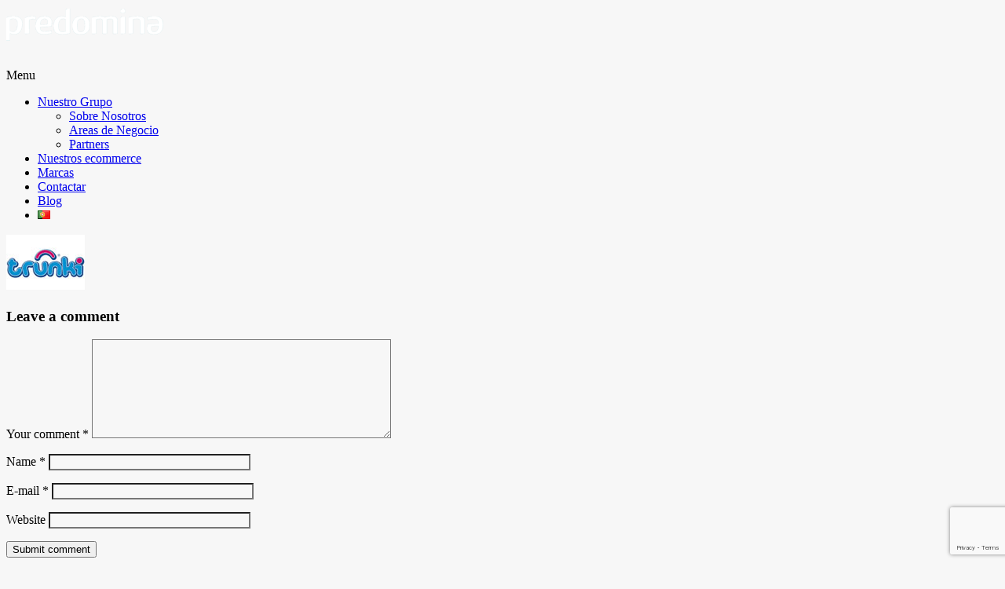

--- FILE ---
content_type: text/html; charset=utf-8
request_url: https://www.google.com/recaptcha/api2/anchor?ar=1&k=6LepYbcUAAAAAB4mA87wDiITgjEoSSARnBJzcHe9&co=aHR0cHM6Ly93d3cucHJlZG9taW5hLmNvbTo0NDM.&hl=en&v=PoyoqOPhxBO7pBk68S4YbpHZ&size=invisible&anchor-ms=20000&execute-ms=30000&cb=s2xb1w3uid3t
body_size: 48742
content:
<!DOCTYPE HTML><html dir="ltr" lang="en"><head><meta http-equiv="Content-Type" content="text/html; charset=UTF-8">
<meta http-equiv="X-UA-Compatible" content="IE=edge">
<title>reCAPTCHA</title>
<style type="text/css">
/* cyrillic-ext */
@font-face {
  font-family: 'Roboto';
  font-style: normal;
  font-weight: 400;
  font-stretch: 100%;
  src: url(//fonts.gstatic.com/s/roboto/v48/KFO7CnqEu92Fr1ME7kSn66aGLdTylUAMa3GUBHMdazTgWw.woff2) format('woff2');
  unicode-range: U+0460-052F, U+1C80-1C8A, U+20B4, U+2DE0-2DFF, U+A640-A69F, U+FE2E-FE2F;
}
/* cyrillic */
@font-face {
  font-family: 'Roboto';
  font-style: normal;
  font-weight: 400;
  font-stretch: 100%;
  src: url(//fonts.gstatic.com/s/roboto/v48/KFO7CnqEu92Fr1ME7kSn66aGLdTylUAMa3iUBHMdazTgWw.woff2) format('woff2');
  unicode-range: U+0301, U+0400-045F, U+0490-0491, U+04B0-04B1, U+2116;
}
/* greek-ext */
@font-face {
  font-family: 'Roboto';
  font-style: normal;
  font-weight: 400;
  font-stretch: 100%;
  src: url(//fonts.gstatic.com/s/roboto/v48/KFO7CnqEu92Fr1ME7kSn66aGLdTylUAMa3CUBHMdazTgWw.woff2) format('woff2');
  unicode-range: U+1F00-1FFF;
}
/* greek */
@font-face {
  font-family: 'Roboto';
  font-style: normal;
  font-weight: 400;
  font-stretch: 100%;
  src: url(//fonts.gstatic.com/s/roboto/v48/KFO7CnqEu92Fr1ME7kSn66aGLdTylUAMa3-UBHMdazTgWw.woff2) format('woff2');
  unicode-range: U+0370-0377, U+037A-037F, U+0384-038A, U+038C, U+038E-03A1, U+03A3-03FF;
}
/* math */
@font-face {
  font-family: 'Roboto';
  font-style: normal;
  font-weight: 400;
  font-stretch: 100%;
  src: url(//fonts.gstatic.com/s/roboto/v48/KFO7CnqEu92Fr1ME7kSn66aGLdTylUAMawCUBHMdazTgWw.woff2) format('woff2');
  unicode-range: U+0302-0303, U+0305, U+0307-0308, U+0310, U+0312, U+0315, U+031A, U+0326-0327, U+032C, U+032F-0330, U+0332-0333, U+0338, U+033A, U+0346, U+034D, U+0391-03A1, U+03A3-03A9, U+03B1-03C9, U+03D1, U+03D5-03D6, U+03F0-03F1, U+03F4-03F5, U+2016-2017, U+2034-2038, U+203C, U+2040, U+2043, U+2047, U+2050, U+2057, U+205F, U+2070-2071, U+2074-208E, U+2090-209C, U+20D0-20DC, U+20E1, U+20E5-20EF, U+2100-2112, U+2114-2115, U+2117-2121, U+2123-214F, U+2190, U+2192, U+2194-21AE, U+21B0-21E5, U+21F1-21F2, U+21F4-2211, U+2213-2214, U+2216-22FF, U+2308-230B, U+2310, U+2319, U+231C-2321, U+2336-237A, U+237C, U+2395, U+239B-23B7, U+23D0, U+23DC-23E1, U+2474-2475, U+25AF, U+25B3, U+25B7, U+25BD, U+25C1, U+25CA, U+25CC, U+25FB, U+266D-266F, U+27C0-27FF, U+2900-2AFF, U+2B0E-2B11, U+2B30-2B4C, U+2BFE, U+3030, U+FF5B, U+FF5D, U+1D400-1D7FF, U+1EE00-1EEFF;
}
/* symbols */
@font-face {
  font-family: 'Roboto';
  font-style: normal;
  font-weight: 400;
  font-stretch: 100%;
  src: url(//fonts.gstatic.com/s/roboto/v48/KFO7CnqEu92Fr1ME7kSn66aGLdTylUAMaxKUBHMdazTgWw.woff2) format('woff2');
  unicode-range: U+0001-000C, U+000E-001F, U+007F-009F, U+20DD-20E0, U+20E2-20E4, U+2150-218F, U+2190, U+2192, U+2194-2199, U+21AF, U+21E6-21F0, U+21F3, U+2218-2219, U+2299, U+22C4-22C6, U+2300-243F, U+2440-244A, U+2460-24FF, U+25A0-27BF, U+2800-28FF, U+2921-2922, U+2981, U+29BF, U+29EB, U+2B00-2BFF, U+4DC0-4DFF, U+FFF9-FFFB, U+10140-1018E, U+10190-1019C, U+101A0, U+101D0-101FD, U+102E0-102FB, U+10E60-10E7E, U+1D2C0-1D2D3, U+1D2E0-1D37F, U+1F000-1F0FF, U+1F100-1F1AD, U+1F1E6-1F1FF, U+1F30D-1F30F, U+1F315, U+1F31C, U+1F31E, U+1F320-1F32C, U+1F336, U+1F378, U+1F37D, U+1F382, U+1F393-1F39F, U+1F3A7-1F3A8, U+1F3AC-1F3AF, U+1F3C2, U+1F3C4-1F3C6, U+1F3CA-1F3CE, U+1F3D4-1F3E0, U+1F3ED, U+1F3F1-1F3F3, U+1F3F5-1F3F7, U+1F408, U+1F415, U+1F41F, U+1F426, U+1F43F, U+1F441-1F442, U+1F444, U+1F446-1F449, U+1F44C-1F44E, U+1F453, U+1F46A, U+1F47D, U+1F4A3, U+1F4B0, U+1F4B3, U+1F4B9, U+1F4BB, U+1F4BF, U+1F4C8-1F4CB, U+1F4D6, U+1F4DA, U+1F4DF, U+1F4E3-1F4E6, U+1F4EA-1F4ED, U+1F4F7, U+1F4F9-1F4FB, U+1F4FD-1F4FE, U+1F503, U+1F507-1F50B, U+1F50D, U+1F512-1F513, U+1F53E-1F54A, U+1F54F-1F5FA, U+1F610, U+1F650-1F67F, U+1F687, U+1F68D, U+1F691, U+1F694, U+1F698, U+1F6AD, U+1F6B2, U+1F6B9-1F6BA, U+1F6BC, U+1F6C6-1F6CF, U+1F6D3-1F6D7, U+1F6E0-1F6EA, U+1F6F0-1F6F3, U+1F6F7-1F6FC, U+1F700-1F7FF, U+1F800-1F80B, U+1F810-1F847, U+1F850-1F859, U+1F860-1F887, U+1F890-1F8AD, U+1F8B0-1F8BB, U+1F8C0-1F8C1, U+1F900-1F90B, U+1F93B, U+1F946, U+1F984, U+1F996, U+1F9E9, U+1FA00-1FA6F, U+1FA70-1FA7C, U+1FA80-1FA89, U+1FA8F-1FAC6, U+1FACE-1FADC, U+1FADF-1FAE9, U+1FAF0-1FAF8, U+1FB00-1FBFF;
}
/* vietnamese */
@font-face {
  font-family: 'Roboto';
  font-style: normal;
  font-weight: 400;
  font-stretch: 100%;
  src: url(//fonts.gstatic.com/s/roboto/v48/KFO7CnqEu92Fr1ME7kSn66aGLdTylUAMa3OUBHMdazTgWw.woff2) format('woff2');
  unicode-range: U+0102-0103, U+0110-0111, U+0128-0129, U+0168-0169, U+01A0-01A1, U+01AF-01B0, U+0300-0301, U+0303-0304, U+0308-0309, U+0323, U+0329, U+1EA0-1EF9, U+20AB;
}
/* latin-ext */
@font-face {
  font-family: 'Roboto';
  font-style: normal;
  font-weight: 400;
  font-stretch: 100%;
  src: url(//fonts.gstatic.com/s/roboto/v48/KFO7CnqEu92Fr1ME7kSn66aGLdTylUAMa3KUBHMdazTgWw.woff2) format('woff2');
  unicode-range: U+0100-02BA, U+02BD-02C5, U+02C7-02CC, U+02CE-02D7, U+02DD-02FF, U+0304, U+0308, U+0329, U+1D00-1DBF, U+1E00-1E9F, U+1EF2-1EFF, U+2020, U+20A0-20AB, U+20AD-20C0, U+2113, U+2C60-2C7F, U+A720-A7FF;
}
/* latin */
@font-face {
  font-family: 'Roboto';
  font-style: normal;
  font-weight: 400;
  font-stretch: 100%;
  src: url(//fonts.gstatic.com/s/roboto/v48/KFO7CnqEu92Fr1ME7kSn66aGLdTylUAMa3yUBHMdazQ.woff2) format('woff2');
  unicode-range: U+0000-00FF, U+0131, U+0152-0153, U+02BB-02BC, U+02C6, U+02DA, U+02DC, U+0304, U+0308, U+0329, U+2000-206F, U+20AC, U+2122, U+2191, U+2193, U+2212, U+2215, U+FEFF, U+FFFD;
}
/* cyrillic-ext */
@font-face {
  font-family: 'Roboto';
  font-style: normal;
  font-weight: 500;
  font-stretch: 100%;
  src: url(//fonts.gstatic.com/s/roboto/v48/KFO7CnqEu92Fr1ME7kSn66aGLdTylUAMa3GUBHMdazTgWw.woff2) format('woff2');
  unicode-range: U+0460-052F, U+1C80-1C8A, U+20B4, U+2DE0-2DFF, U+A640-A69F, U+FE2E-FE2F;
}
/* cyrillic */
@font-face {
  font-family: 'Roboto';
  font-style: normal;
  font-weight: 500;
  font-stretch: 100%;
  src: url(//fonts.gstatic.com/s/roboto/v48/KFO7CnqEu92Fr1ME7kSn66aGLdTylUAMa3iUBHMdazTgWw.woff2) format('woff2');
  unicode-range: U+0301, U+0400-045F, U+0490-0491, U+04B0-04B1, U+2116;
}
/* greek-ext */
@font-face {
  font-family: 'Roboto';
  font-style: normal;
  font-weight: 500;
  font-stretch: 100%;
  src: url(//fonts.gstatic.com/s/roboto/v48/KFO7CnqEu92Fr1ME7kSn66aGLdTylUAMa3CUBHMdazTgWw.woff2) format('woff2');
  unicode-range: U+1F00-1FFF;
}
/* greek */
@font-face {
  font-family: 'Roboto';
  font-style: normal;
  font-weight: 500;
  font-stretch: 100%;
  src: url(//fonts.gstatic.com/s/roboto/v48/KFO7CnqEu92Fr1ME7kSn66aGLdTylUAMa3-UBHMdazTgWw.woff2) format('woff2');
  unicode-range: U+0370-0377, U+037A-037F, U+0384-038A, U+038C, U+038E-03A1, U+03A3-03FF;
}
/* math */
@font-face {
  font-family: 'Roboto';
  font-style: normal;
  font-weight: 500;
  font-stretch: 100%;
  src: url(//fonts.gstatic.com/s/roboto/v48/KFO7CnqEu92Fr1ME7kSn66aGLdTylUAMawCUBHMdazTgWw.woff2) format('woff2');
  unicode-range: U+0302-0303, U+0305, U+0307-0308, U+0310, U+0312, U+0315, U+031A, U+0326-0327, U+032C, U+032F-0330, U+0332-0333, U+0338, U+033A, U+0346, U+034D, U+0391-03A1, U+03A3-03A9, U+03B1-03C9, U+03D1, U+03D5-03D6, U+03F0-03F1, U+03F4-03F5, U+2016-2017, U+2034-2038, U+203C, U+2040, U+2043, U+2047, U+2050, U+2057, U+205F, U+2070-2071, U+2074-208E, U+2090-209C, U+20D0-20DC, U+20E1, U+20E5-20EF, U+2100-2112, U+2114-2115, U+2117-2121, U+2123-214F, U+2190, U+2192, U+2194-21AE, U+21B0-21E5, U+21F1-21F2, U+21F4-2211, U+2213-2214, U+2216-22FF, U+2308-230B, U+2310, U+2319, U+231C-2321, U+2336-237A, U+237C, U+2395, U+239B-23B7, U+23D0, U+23DC-23E1, U+2474-2475, U+25AF, U+25B3, U+25B7, U+25BD, U+25C1, U+25CA, U+25CC, U+25FB, U+266D-266F, U+27C0-27FF, U+2900-2AFF, U+2B0E-2B11, U+2B30-2B4C, U+2BFE, U+3030, U+FF5B, U+FF5D, U+1D400-1D7FF, U+1EE00-1EEFF;
}
/* symbols */
@font-face {
  font-family: 'Roboto';
  font-style: normal;
  font-weight: 500;
  font-stretch: 100%;
  src: url(//fonts.gstatic.com/s/roboto/v48/KFO7CnqEu92Fr1ME7kSn66aGLdTylUAMaxKUBHMdazTgWw.woff2) format('woff2');
  unicode-range: U+0001-000C, U+000E-001F, U+007F-009F, U+20DD-20E0, U+20E2-20E4, U+2150-218F, U+2190, U+2192, U+2194-2199, U+21AF, U+21E6-21F0, U+21F3, U+2218-2219, U+2299, U+22C4-22C6, U+2300-243F, U+2440-244A, U+2460-24FF, U+25A0-27BF, U+2800-28FF, U+2921-2922, U+2981, U+29BF, U+29EB, U+2B00-2BFF, U+4DC0-4DFF, U+FFF9-FFFB, U+10140-1018E, U+10190-1019C, U+101A0, U+101D0-101FD, U+102E0-102FB, U+10E60-10E7E, U+1D2C0-1D2D3, U+1D2E0-1D37F, U+1F000-1F0FF, U+1F100-1F1AD, U+1F1E6-1F1FF, U+1F30D-1F30F, U+1F315, U+1F31C, U+1F31E, U+1F320-1F32C, U+1F336, U+1F378, U+1F37D, U+1F382, U+1F393-1F39F, U+1F3A7-1F3A8, U+1F3AC-1F3AF, U+1F3C2, U+1F3C4-1F3C6, U+1F3CA-1F3CE, U+1F3D4-1F3E0, U+1F3ED, U+1F3F1-1F3F3, U+1F3F5-1F3F7, U+1F408, U+1F415, U+1F41F, U+1F426, U+1F43F, U+1F441-1F442, U+1F444, U+1F446-1F449, U+1F44C-1F44E, U+1F453, U+1F46A, U+1F47D, U+1F4A3, U+1F4B0, U+1F4B3, U+1F4B9, U+1F4BB, U+1F4BF, U+1F4C8-1F4CB, U+1F4D6, U+1F4DA, U+1F4DF, U+1F4E3-1F4E6, U+1F4EA-1F4ED, U+1F4F7, U+1F4F9-1F4FB, U+1F4FD-1F4FE, U+1F503, U+1F507-1F50B, U+1F50D, U+1F512-1F513, U+1F53E-1F54A, U+1F54F-1F5FA, U+1F610, U+1F650-1F67F, U+1F687, U+1F68D, U+1F691, U+1F694, U+1F698, U+1F6AD, U+1F6B2, U+1F6B9-1F6BA, U+1F6BC, U+1F6C6-1F6CF, U+1F6D3-1F6D7, U+1F6E0-1F6EA, U+1F6F0-1F6F3, U+1F6F7-1F6FC, U+1F700-1F7FF, U+1F800-1F80B, U+1F810-1F847, U+1F850-1F859, U+1F860-1F887, U+1F890-1F8AD, U+1F8B0-1F8BB, U+1F8C0-1F8C1, U+1F900-1F90B, U+1F93B, U+1F946, U+1F984, U+1F996, U+1F9E9, U+1FA00-1FA6F, U+1FA70-1FA7C, U+1FA80-1FA89, U+1FA8F-1FAC6, U+1FACE-1FADC, U+1FADF-1FAE9, U+1FAF0-1FAF8, U+1FB00-1FBFF;
}
/* vietnamese */
@font-face {
  font-family: 'Roboto';
  font-style: normal;
  font-weight: 500;
  font-stretch: 100%;
  src: url(//fonts.gstatic.com/s/roboto/v48/KFO7CnqEu92Fr1ME7kSn66aGLdTylUAMa3OUBHMdazTgWw.woff2) format('woff2');
  unicode-range: U+0102-0103, U+0110-0111, U+0128-0129, U+0168-0169, U+01A0-01A1, U+01AF-01B0, U+0300-0301, U+0303-0304, U+0308-0309, U+0323, U+0329, U+1EA0-1EF9, U+20AB;
}
/* latin-ext */
@font-face {
  font-family: 'Roboto';
  font-style: normal;
  font-weight: 500;
  font-stretch: 100%;
  src: url(//fonts.gstatic.com/s/roboto/v48/KFO7CnqEu92Fr1ME7kSn66aGLdTylUAMa3KUBHMdazTgWw.woff2) format('woff2');
  unicode-range: U+0100-02BA, U+02BD-02C5, U+02C7-02CC, U+02CE-02D7, U+02DD-02FF, U+0304, U+0308, U+0329, U+1D00-1DBF, U+1E00-1E9F, U+1EF2-1EFF, U+2020, U+20A0-20AB, U+20AD-20C0, U+2113, U+2C60-2C7F, U+A720-A7FF;
}
/* latin */
@font-face {
  font-family: 'Roboto';
  font-style: normal;
  font-weight: 500;
  font-stretch: 100%;
  src: url(//fonts.gstatic.com/s/roboto/v48/KFO7CnqEu92Fr1ME7kSn66aGLdTylUAMa3yUBHMdazQ.woff2) format('woff2');
  unicode-range: U+0000-00FF, U+0131, U+0152-0153, U+02BB-02BC, U+02C6, U+02DA, U+02DC, U+0304, U+0308, U+0329, U+2000-206F, U+20AC, U+2122, U+2191, U+2193, U+2212, U+2215, U+FEFF, U+FFFD;
}
/* cyrillic-ext */
@font-face {
  font-family: 'Roboto';
  font-style: normal;
  font-weight: 900;
  font-stretch: 100%;
  src: url(//fonts.gstatic.com/s/roboto/v48/KFO7CnqEu92Fr1ME7kSn66aGLdTylUAMa3GUBHMdazTgWw.woff2) format('woff2');
  unicode-range: U+0460-052F, U+1C80-1C8A, U+20B4, U+2DE0-2DFF, U+A640-A69F, U+FE2E-FE2F;
}
/* cyrillic */
@font-face {
  font-family: 'Roboto';
  font-style: normal;
  font-weight: 900;
  font-stretch: 100%;
  src: url(//fonts.gstatic.com/s/roboto/v48/KFO7CnqEu92Fr1ME7kSn66aGLdTylUAMa3iUBHMdazTgWw.woff2) format('woff2');
  unicode-range: U+0301, U+0400-045F, U+0490-0491, U+04B0-04B1, U+2116;
}
/* greek-ext */
@font-face {
  font-family: 'Roboto';
  font-style: normal;
  font-weight: 900;
  font-stretch: 100%;
  src: url(//fonts.gstatic.com/s/roboto/v48/KFO7CnqEu92Fr1ME7kSn66aGLdTylUAMa3CUBHMdazTgWw.woff2) format('woff2');
  unicode-range: U+1F00-1FFF;
}
/* greek */
@font-face {
  font-family: 'Roboto';
  font-style: normal;
  font-weight: 900;
  font-stretch: 100%;
  src: url(//fonts.gstatic.com/s/roboto/v48/KFO7CnqEu92Fr1ME7kSn66aGLdTylUAMa3-UBHMdazTgWw.woff2) format('woff2');
  unicode-range: U+0370-0377, U+037A-037F, U+0384-038A, U+038C, U+038E-03A1, U+03A3-03FF;
}
/* math */
@font-face {
  font-family: 'Roboto';
  font-style: normal;
  font-weight: 900;
  font-stretch: 100%;
  src: url(//fonts.gstatic.com/s/roboto/v48/KFO7CnqEu92Fr1ME7kSn66aGLdTylUAMawCUBHMdazTgWw.woff2) format('woff2');
  unicode-range: U+0302-0303, U+0305, U+0307-0308, U+0310, U+0312, U+0315, U+031A, U+0326-0327, U+032C, U+032F-0330, U+0332-0333, U+0338, U+033A, U+0346, U+034D, U+0391-03A1, U+03A3-03A9, U+03B1-03C9, U+03D1, U+03D5-03D6, U+03F0-03F1, U+03F4-03F5, U+2016-2017, U+2034-2038, U+203C, U+2040, U+2043, U+2047, U+2050, U+2057, U+205F, U+2070-2071, U+2074-208E, U+2090-209C, U+20D0-20DC, U+20E1, U+20E5-20EF, U+2100-2112, U+2114-2115, U+2117-2121, U+2123-214F, U+2190, U+2192, U+2194-21AE, U+21B0-21E5, U+21F1-21F2, U+21F4-2211, U+2213-2214, U+2216-22FF, U+2308-230B, U+2310, U+2319, U+231C-2321, U+2336-237A, U+237C, U+2395, U+239B-23B7, U+23D0, U+23DC-23E1, U+2474-2475, U+25AF, U+25B3, U+25B7, U+25BD, U+25C1, U+25CA, U+25CC, U+25FB, U+266D-266F, U+27C0-27FF, U+2900-2AFF, U+2B0E-2B11, U+2B30-2B4C, U+2BFE, U+3030, U+FF5B, U+FF5D, U+1D400-1D7FF, U+1EE00-1EEFF;
}
/* symbols */
@font-face {
  font-family: 'Roboto';
  font-style: normal;
  font-weight: 900;
  font-stretch: 100%;
  src: url(//fonts.gstatic.com/s/roboto/v48/KFO7CnqEu92Fr1ME7kSn66aGLdTylUAMaxKUBHMdazTgWw.woff2) format('woff2');
  unicode-range: U+0001-000C, U+000E-001F, U+007F-009F, U+20DD-20E0, U+20E2-20E4, U+2150-218F, U+2190, U+2192, U+2194-2199, U+21AF, U+21E6-21F0, U+21F3, U+2218-2219, U+2299, U+22C4-22C6, U+2300-243F, U+2440-244A, U+2460-24FF, U+25A0-27BF, U+2800-28FF, U+2921-2922, U+2981, U+29BF, U+29EB, U+2B00-2BFF, U+4DC0-4DFF, U+FFF9-FFFB, U+10140-1018E, U+10190-1019C, U+101A0, U+101D0-101FD, U+102E0-102FB, U+10E60-10E7E, U+1D2C0-1D2D3, U+1D2E0-1D37F, U+1F000-1F0FF, U+1F100-1F1AD, U+1F1E6-1F1FF, U+1F30D-1F30F, U+1F315, U+1F31C, U+1F31E, U+1F320-1F32C, U+1F336, U+1F378, U+1F37D, U+1F382, U+1F393-1F39F, U+1F3A7-1F3A8, U+1F3AC-1F3AF, U+1F3C2, U+1F3C4-1F3C6, U+1F3CA-1F3CE, U+1F3D4-1F3E0, U+1F3ED, U+1F3F1-1F3F3, U+1F3F5-1F3F7, U+1F408, U+1F415, U+1F41F, U+1F426, U+1F43F, U+1F441-1F442, U+1F444, U+1F446-1F449, U+1F44C-1F44E, U+1F453, U+1F46A, U+1F47D, U+1F4A3, U+1F4B0, U+1F4B3, U+1F4B9, U+1F4BB, U+1F4BF, U+1F4C8-1F4CB, U+1F4D6, U+1F4DA, U+1F4DF, U+1F4E3-1F4E6, U+1F4EA-1F4ED, U+1F4F7, U+1F4F9-1F4FB, U+1F4FD-1F4FE, U+1F503, U+1F507-1F50B, U+1F50D, U+1F512-1F513, U+1F53E-1F54A, U+1F54F-1F5FA, U+1F610, U+1F650-1F67F, U+1F687, U+1F68D, U+1F691, U+1F694, U+1F698, U+1F6AD, U+1F6B2, U+1F6B9-1F6BA, U+1F6BC, U+1F6C6-1F6CF, U+1F6D3-1F6D7, U+1F6E0-1F6EA, U+1F6F0-1F6F3, U+1F6F7-1F6FC, U+1F700-1F7FF, U+1F800-1F80B, U+1F810-1F847, U+1F850-1F859, U+1F860-1F887, U+1F890-1F8AD, U+1F8B0-1F8BB, U+1F8C0-1F8C1, U+1F900-1F90B, U+1F93B, U+1F946, U+1F984, U+1F996, U+1F9E9, U+1FA00-1FA6F, U+1FA70-1FA7C, U+1FA80-1FA89, U+1FA8F-1FAC6, U+1FACE-1FADC, U+1FADF-1FAE9, U+1FAF0-1FAF8, U+1FB00-1FBFF;
}
/* vietnamese */
@font-face {
  font-family: 'Roboto';
  font-style: normal;
  font-weight: 900;
  font-stretch: 100%;
  src: url(//fonts.gstatic.com/s/roboto/v48/KFO7CnqEu92Fr1ME7kSn66aGLdTylUAMa3OUBHMdazTgWw.woff2) format('woff2');
  unicode-range: U+0102-0103, U+0110-0111, U+0128-0129, U+0168-0169, U+01A0-01A1, U+01AF-01B0, U+0300-0301, U+0303-0304, U+0308-0309, U+0323, U+0329, U+1EA0-1EF9, U+20AB;
}
/* latin-ext */
@font-face {
  font-family: 'Roboto';
  font-style: normal;
  font-weight: 900;
  font-stretch: 100%;
  src: url(//fonts.gstatic.com/s/roboto/v48/KFO7CnqEu92Fr1ME7kSn66aGLdTylUAMa3KUBHMdazTgWw.woff2) format('woff2');
  unicode-range: U+0100-02BA, U+02BD-02C5, U+02C7-02CC, U+02CE-02D7, U+02DD-02FF, U+0304, U+0308, U+0329, U+1D00-1DBF, U+1E00-1E9F, U+1EF2-1EFF, U+2020, U+20A0-20AB, U+20AD-20C0, U+2113, U+2C60-2C7F, U+A720-A7FF;
}
/* latin */
@font-face {
  font-family: 'Roboto';
  font-style: normal;
  font-weight: 900;
  font-stretch: 100%;
  src: url(//fonts.gstatic.com/s/roboto/v48/KFO7CnqEu92Fr1ME7kSn66aGLdTylUAMa3yUBHMdazQ.woff2) format('woff2');
  unicode-range: U+0000-00FF, U+0131, U+0152-0153, U+02BB-02BC, U+02C6, U+02DA, U+02DC, U+0304, U+0308, U+0329, U+2000-206F, U+20AC, U+2122, U+2191, U+2193, U+2212, U+2215, U+FEFF, U+FFFD;
}

</style>
<link rel="stylesheet" type="text/css" href="https://www.gstatic.com/recaptcha/releases/PoyoqOPhxBO7pBk68S4YbpHZ/styles__ltr.css">
<script nonce="vNVSRpnvUZDmWmqKvSwmPg" type="text/javascript">window['__recaptcha_api'] = 'https://www.google.com/recaptcha/api2/';</script>
<script type="text/javascript" src="https://www.gstatic.com/recaptcha/releases/PoyoqOPhxBO7pBk68S4YbpHZ/recaptcha__en.js" nonce="vNVSRpnvUZDmWmqKvSwmPg">
      
    </script></head>
<body><div id="rc-anchor-alert" class="rc-anchor-alert"></div>
<input type="hidden" id="recaptcha-token" value="[base64]">
<script type="text/javascript" nonce="vNVSRpnvUZDmWmqKvSwmPg">
      recaptcha.anchor.Main.init("[\x22ainput\x22,[\x22bgdata\x22,\x22\x22,\[base64]/[base64]/[base64]/KE4oMTI0LHYsdi5HKSxMWihsLHYpKTpOKDEyNCx2LGwpLFYpLHYpLFQpKSxGKDE3MSx2KX0scjc9ZnVuY3Rpb24obCl7cmV0dXJuIGx9LEM9ZnVuY3Rpb24obCxWLHYpe04odixsLFYpLFZbYWtdPTI3OTZ9LG49ZnVuY3Rpb24obCxWKXtWLlg9KChWLlg/[base64]/[base64]/[base64]/[base64]/[base64]/[base64]/[base64]/[base64]/[base64]/[base64]/[base64]\\u003d\x22,\[base64]\\u003d\\u003d\x22,\x22RsKDfUbCiipawoJfw7rCh2RMUiRHw6zCqWAswoxlA8OPB8OeBSg3MSBqwoTCjWB3wo7Cq1fCu2bDq8K2XUTCkE9WJMOPw7F+w60SHsOxNEsYRsOPV8KYw6xew70vNgZba8O1w5zCt8OxL8KjEi/CqsKaIcKMwp3DksOlw4YYw6DDhsO2wqpuJioxwonDnMOnTVbDtcO8TcOiwoU0UMOQQ1NZQSbDm8K7bMKOwqfCkMOZcG/CgRbDv2nCpwxyX8OAMsOrwozDj8OFwq9ewqpidnhuCMOUwo0RJsOLSwPCv8KubkLDrycHVGx0NVzCtMKOwpQvMybCicKCTFTDjg/[base64]/SMOVw65AwpxmO2bDlRRTw65Pw5PCmsKcw6cWA8O9wqHCl8O/IFvCocKvw6MSw5xew780IMKkw5V9w4N/LBPDux7CjsKFw6Utw6cCw53Cj8KHJcKbXzvDksOCFsO4I3rCmsKqJBDDtnBOfRPDsBHDu1klQcOFGcKawqPDssK0WMKOwro7w6cQUmEZwrEhw5DCt8OrYsKLw6ECwrY9A8K3wqXCjcORwp0SHcKuw55mwp3CgkLCtsO5w7/CscK/[base64]/DkErDjMKJS8Odw7YmdsOYQcO5w7x9w7MkwovCv8KFRC7DhhLCjxA1wqrCilvCusO/[base64]/CosOkHXcEUcK8wp/Ch0JJwpXCkD/CsQclw684FD07w63DnWVtVU7CkW9Iw4PCpRbCvU0Xwq1mMcOvw6vDjjPDqMKgw6wmwrzClnhLw59rB8OScMKlbcKpfSrDrytSLWBmIcOkKQAPw5/[base64]/CvcOAdsKPwqg/wrNxc0kUFMOSw7zDhsO8RsKZCcOhw5rChRl2w5rCisKMDcKlNzrDtEU3wpzDocKRwpHDk8KFw49FJsK/wp4RH8OvIWgqwpfDmTUCaXAbFQjDrGHDujtEXTLCgcKkwqdjLMKDECh/w7l0cMOLwodDw7bCmAYZY8KvwrFDcMKrwowPVV8jw4A1wq8Yw7LDv8O6w43Ds1skw5cnw6DCngATY8OMwp01fsK/JgzCnhvDqQA0V8KYEnjCrVFyQsKqecOew63Cr0fDvW1ew6cBwrZQw6pZw67DjMOxw5LDosK/[base64]/Dt8OeMcO/KEcEw4pRw4nDrQwQw4PDoMKgwpMVw6AWeFUbIi5mwqphwrPCr1MIb8KYw5zCmAYICAXDhgFxAMKifMO/SRfDs8OJwrYcI8KjMA92w4sFw73DtsO4KQXDrWfDjcKpG04zw5LCpMKpw67CvMOkwpDCmnkRwpHCizfCusOhIlRhHA8qwoTCv8O6w6jCrsK4w7cZWixXVU0gwo3CtWDDjGzCisOVw7nDvMKtdljDkk/[base64]/[base64]/[base64]/Dpi/DtcK9esOqfMOGwqsEX8OUCyATb2AWVjTDvQjDucKGR8KPw6bCn8KmcQ/CgMKGa03DtcKOCSElRsKYR8Olw6fDkTDDgsO0w4HDlcO5wpnDg1NFDDENwow3WC/DkMK6w6Ikw4cCw7wHwqrDoMKtNgkbw4xLw7HCpWjDjMOmIMOKI8KnwrnDncK3MFgzwrZMT3h4X8OVw7HCpVXDp8OPwq0+CMKsMAQ1w7jDlUTDuB/Cnn/DicOdw4Jvc8OGw7fCusO0a8KvwqFhw4bCmW/DpMOEL8KpwrJuwqUZCWkhw4HCusO+SBMcwqB8wpbCvHprwqkGLGdtw5Ikw6vCksOEJWhuGB7Dh8KawqQrDcKEwrLDkcOMHcKjQsOHM8KcHGvDmsOow4/Dg8KwMlAUMEnCgld2wpbCqwbCsMO1FsOlEcOFdmNQAsKWwqjDhMKvw41ZPsKGWcKXfcO+KcKTwqlgwocLw6/Cu0cKwoPDvVNywqjDtT5rw7bDhDBxbEhxacKrw7M1I8KVY8OHYsOWR8OQbXYBwqZPJjHDo8OLwoDDjn7Ct3wMw5J3KsO1AsKOwrXDkENWRcOOw6rCqz5ww7nCosO3wrIqw7bDlsKZNhHDicOTbVh/w4fCh8KRw7wHwrkUw4rDoDhzwqPDtH10w4nCocOlP8KCwowJdsKiwpFww5wzw5XDusOkw4xLCMOPwrjDg8Ktw5Ivwp7Cq8K4wp/[base64]/DkzB0wpUmwrXCpsO6bkjDlDjCrMOrMDDCjcOQwo1pD8Ohw5N/w4YLA0gcVMKeLXfCvMO5w4Ftw5fCpcKRw6sJBlvDpE3CpB5rw7oiwqUROh0Aw65Qe2zDmAwPw6zDp8KSSiZrwo9iw4IrwpnDswXCgTjCkMOjw6DDocK/IQ8eNsK5wp3Dg3XDvXEresOKO8O1wooSHsO9w4TCocO7wpPDocKzMQ1cNTDDi0HCgcO3wqPCiVc7w4PCisOiHnvCnMOKVMO2NcOwwpPDljPDqXljayrChWgUw4/CuSxkW8K0PMKOUVLDkmrComMyasO3DcOjwp3Chmksw4PDrMKLw6Z/[base64]/[base64]/w4TCv8OtwoR4w6AyHQ8LwqRxWsOnw77CqlI8I08UccOcw6vDt8KGGB7Dr0fDhFFoJMKSwrDDi8KKw4zDvB0Uwo3CgMO6WcOBwpcYNjDCusOnTQYcw6jDqyzDpzB1woV9IWR+UkHDukjCgsK+LFbDk8KZwrMlTcOiw7nDv8OQw5LChsK/wp/CrULCnFnDpcOMd1jCj8OnVjXDhMO7wpjCl2LDgcK3Pi3DqsKUecKSwqfCjhLDkCtaw7cbLk3CncKBPcO/bMO/c8OUfMKBw5wCd0TCiS/Do8KaSsK/[base64]/w50uZn1zw73Dn1lmw75USMK6wqDCsF9Qw4nDn8KvHsKoAS/CtTXDtkR0woNCw5QYCMOXfHluwq7CucO2woXCqcOcwonDn8KFBcK1YMKmwpbCksKFwp3Dn8KTN8KLwoNPw5xzIcKGwqnCiMOQw5/CrMKaw4DCslRmwrjCriRVVwPDtyfCuiJWwqzCocOLHMOJwr/DrsOMw7Y5UhXChRHCp8OvwojCmRJKwrUFAMKyw4rCoMKRwpzCl8KVesKEAMKLw57DlMOZw5zChRnDtEc+w5fCklHCjFdOw6jCjRZSwrrDmEkuwrzCkWDDgETCl8KSIsOWFcKlL8KRw48qwpbDrXPCr8OVw5hNw4YIEAMSwqtxIWppwr8iw41qw6ocw4/ClsOmbMOaw5bDp8KGL8OgJnFrecKmEQvDqUbDgxXCrMKnCsOJKcOewpBMw7PDsUrDuMKvw6HDncO6REtgwq0fwpDDsMK+w599HnAFUMKgal7CrcOWOkvDmMKpF8KOE3fCgCglQ8OIw7/CnirCoMO2EnRBwrYYwrk2woBdOwMfwqV4w67Dmk97W8OUIsORw5hcd2tkB0TCuDUfwrLDgDvDnsKBYWjDrMO0EcK/[base64]/[base64]/CrBLDj1zCqsOHwrzDvGZKwrgNwqDCgcOceMOJS8KMJ1x/[base64]/CvHvCqcKywqMiDntzLQ0gwrXDl8K0bQjDthw9X8Otw61Bw4wRw7dEAFbCg8ObM0LCvMKnH8OGw4TDlQ9Gw4/Co3tlwpc+w47Dp1DDs8KWwotDS8KXwoDDvcO1w5vCt8Kjwp8GLkbDti55KMOpw6nCscO7w6XDqsOdw57CscK3FcKYfnPCusOXwrI9LAVQPsOPZFHDgsKewo/Cg8OJVMK/[base64]/Qistw5ZpwoR6PxV7X2Bow6jDrcKywr9Wwq4JJm4dUcKoJTBYKsKpwrnCqcK2G8OvJMOPwonCo8KvJcKYB8K4wokGw6lkwoDCmsKywro/wpJXw5XDm8KeDcK8RsKAQhvDi8KSw6YCBEPDssOdHXbDgQHDpXbDuXkBahTDswvDhzdJD2BMZMKeQcOuw4osGWjClARYD8KncSVcwqYaw6jDv8K9IsKlwoLCrcOcwqBkw4xhZsKaB0vCrsOnccOiw4TDmQzCscOmwrEeHcOpCBbCsMOyPEgiE8Ogw4rCgR/DpcO8PFg+wrfCvW/Ck8O8wqbDpMO5URvDjsKLwpjCg27CknApw4jDkMKvwqwdw6k0wrnDvcK4wprDtgTDg8KTwp/CjHo/wrM6w7QBw4LCqcOdasOOwowaDMOMDMKtSi7Dn8KiwoAUwqTCkgfDnRwEdCrCpgUzwpTDsDkYV3TCrBTDocKQdsOOwrpJURjDnsO0LHAvwrPCqcKrw7LDocKiX8OtwptZbETCssOwcXwgw4TCg33Cl8Kbw5zCv3/DrSvCnsO2U1JtLMOLw5o7Cw7DgcO1wqtlNHrCrcK+RsKVAhwcN8KrNhIKCMKvScKuI0oEMsONw6rDrsKlScKVUQhYw4vDuyRWw6nCryHCgMKHw7AIUm7CgsKbHMKjEMOkN8KhHREXw7Aww6DCnR/[base64]/DhcKabxHDkMOkFlAVw7cGZSBmcMKowo7Ckmp5b8Oaw5TCs8OGwq7CvFHDlsOjwoTDhMKOdcOWwpfCrcOPFsOZw6jDn8Kmw5xBTMOVw6tKw5/Cgg0bwrgew55Kw5EgRg3CqmdUw78YbcOAc8OHVcKgw4BfOcK+dcKQw4LCsMOnRMKiw6rCqk4acyXDt2zDih/CqMK1w4dXwrUGwowmNcKdw7xLw7BhOGDCqMOCwpbCi8Onwp/DlcOJwo/DvTvDmcKbw7Zcw7Bpw6vDtEzCixnDkzsCRcOWw5d0w6bDiEvDhmTCpi52NmTCjULCsmNUw7YIfR3Dq8Kqw7XCr8OdwpluX8OQdMO0fMOWY8Omw5YLw4IrUsOTwoBBw5zDg2ATfcOIesOARMKJADfDs8KqLw/DqMKxwpzDtAfClHcDAMKzwoTDg385UAYowr/CqsOSwpl7w5ASwqjCvS04w4jDvsOlwqsJOHzDiMKvfGBJFWLDj8KHw5JWw4NIDMKse2nCgWoWfsK8wrjDs2p/GG0sw7LCsjEkwokwwqTCsHPCnnljOsKmdlfCgMK1wpsaTALDuhLCgT5Awr/DlsKZc8Okwp1iw4rCmMKAIVgWHcODw5TCvMKCRcO1cWXDkVsjMsKLw6fCmCJZw7sswr4Yb0zDi8OrSRLDo21RTsOdw54uNlHCqXnDgcK+wp3DphXCrcKLw4wTw7/DtTJyW1AbOAlLw4EfwrTCjzjCnyzDj2Jew7VsBGQnATjDvsKpLsO+w6AWFx1VZkvDrMKuWmRba2cXSMOcfsKzKxJaWDHCqcOZVcKSM1wlWwpNfiMZwrbDnQBbC8KrwrbDsDrDnzl+w5gvwoE/MGpbw43CrFLCnVDDtcK/w7VNw5MwUsOKw7k1wpPClMKBGHvDs8OfTcKtN8KQw6LDi8Ouw4PDkRPDvmlVMiHCkGVUOmPCpcOQwo8ywrPDv8K/wpXDjSo1wqk4GnXDjRMfwr7Diz/[base64]/d0tDaMK2wqcLXl/CvsO8wo/Dr0fDo8KJw4nCqsKMFk1RZAnCqjvCgcKjAiXDjWHDignDq8KQw7tcwp1Rw5bCksKywpDCm8Kje3rDl8KPw4gEWC82w4EEasO9E8KxFcObwpRQwrvDssOfw5JJTcOgwonCrTllwr/DkcOSHsKSwo0uMsO3c8KRDcOSSsOSw6bDlEHDs8K+FsK5Wj3CmjzDnRINwqp7w4zDnmPCpVbCl8KhS8K3QRLDuMOfBcOOUsO0EzLCgcOtwpbDnFtJJcOOHsKuw6bDpTvDicOdwqLCi8KTHcK+wpfCsMOGw6/DozUPH8KwLMOpDhw1HMObWyjDsSbDk8KIVsKGR8KvwpLCnsKhBnXClcOiwrvCkRwZw4PCvxZsa8KBbn1HwovDt1bDp8O3w5XDucO9w5IWdcONwr3CosO1ScOuwrhlwo3DqMOEw53DgMKPNUZnwr5USmnCv2/DrXDCoi/CqXDDqcOSHVMPwqfDsWnDunt2NS/Cl8K7ScONwqHCoMK/PcOXw7fDrcOuw5dKeko4TVIESwM2w57DncOFwpPDuWkiBg0Zwo7DhjtkVcO4bkR5GMKgJlMoby/[base64]/CjcONWWTDlcKoN3Zxw7nDgMO5wqXDjsOqAGxYUsKfw6UNEX04w6QrJMOPKMK4w4gpJ8OwAAB6UsOxMcOJw4LDocO1w6sWRMKoPC/CssOzBRjCjMKww7jCtWfDv8KjCnR/CsKxw4HDqnZOw4rCosOfC8Okw5xaNsKwSnbChsK/[base64]/wqQAfQ17wqjDtS/Do8O4bsKwASjCv8Khw7TCnWgCwqkLfMOww7Zqw49YLMKIfsOTwr1qCjEvA8OZw6VlTsK5w5vCoMOEE8K8AcOGw4fCtnN3PAwKwph+UljDvD3DvHF2wq7DlGpvUsKNw7PDqsOxwpNZw5rDnU5aT8K2X8KEwoEQw7zDpcKCw77ChcKnwqTCl8K7YmfCuj9iR8K/K1VcRcOLJcK8woDDp8OrSyvDpmvDky7Csz9sw5piw78TesOIwpzCqUILPFBOw5wtGA9GwpfDl1lRw5gfw7dPwqZcAcOIT2IRwqrCtGXDnMOFw6/[base64]/[base64]/w41XwqRVQ8OBw5YMFcKAZUVqccOHw4wuw5rCky0Kcy4Vw5R9w6nCugRXwpHDpcO6aSwdGsKTHkjCihnCr8KJT8OZI1fDmTXChcKNfsOpwoZNwpjCgsOYN1LCm8OjT35DwoheZz7DmHjDlFXDnnLCl0tYw6E6w7N6w4t/[base64]/G3QYPMKNJ8Kwwq0xQj3DjkYzw6MEw4N0w4fCjUfCv8OJQ3kSHcO+P1tValTDuwhmN8KXwrYLe8K8RXHCpQlwIDPDhcOUw4zDoMKuwp3DtnDDq8ONNUvCtMKMwqTCtsKwwoIaS2pHw4xXAsOEwrN4w6csIsKeBRjDmsKSw5LDqMOywo3Ciit/w7kSJcKgw5XDqy3DjcOZNMOtw6dpwoc9wod/woRdAXLDnUsJw6UVa8Oyw6ZCOsK8QMOLMGAewoPCqwfCkVTDnE/DrTnCmk7DuV0rSRDCgFHDt35GSsOwwoMDwpEpwo0/wpRGwoJITsODByPDunV5MsK/w60efA9MwrdZNMKLw61qw4LCrsOZwqRIFcOIwqAcDMKzworDhsK5w4XCthxQwpjCmBY9DsKILcKJacKEw4gGwpg/[base64]/CiEESw7PDmcO6w7HCn8OrMHctC8OMAinDq3fDigUdworCh8O0woDDnBLDssKNOS/DjMKjwqXClMO6MwDDjgXDhFs5wqHClMKnPMKVAMKcw51jw4nDscOHwqlRw4/CvsKAw6HCvQHDv0x0YcOxwoYgB3HClMKZwpPChsOtwo/CgXzCh8Okw7XCiiLDnsKwwqvCmcK+w75wGSVwK8ODwqVHwpJ+N8OZBS4vfMKoA3PDksKzNsK/w77CnyDDuEV5XzhMwqTDliQCWk/[base64]/w78yJXzCvMOvOMKCczXCs8K3OzPCjcOjwrZceDgow4AIFBR3V8OCwo9TwoPDt8Oiw5lwdB/[base64]/DmcK2w43Ch8K6WC0zfi4RdxNrw5g2wrjDtsKww5DChEvDsMODQhlmwqMPIRQAw697EHjDhTzCtz0cwp56wrEowptowoE3wo/Djk1aacO2w7LDlyt6wrfCq0/[base64]/CgznDkcOyHzZJw5Uyw5Ubw6XCmMKMWicdGsKkwrbCvjzDtXrCjsKrw4fDhlNvczgqwrx5wovDo3HDjlvCtBlEwrTCh3vDtVfCgVfDpcO5w5UUw6BYL03Dg8KswocWw6g+G8Kiw6PDpcOMwofCuzNcwrTCl8KjfMObwrfDjsO/w4tBw5HCksKPw6YbwpvCjMO3w6VXw4/CuXMzwqHClcKBw7J0w5wNw70jA8OsPzLDinHCqcKLw5obwpHDj8ObSl/CkMOtwrbCjm9pNcKiw7ZiwrfDrMKML8KsPxHCnS7CribDtWUCQMOOITrCrsKuwpNewpsbasOAwq3CqyvCrMK/KkTCtyY8EcKKLcKfJzzCjhzCs3jDlVlgZcKQwr/DqSRREmBgXx1lbGhow5EjWDPDh17Dl8O3w6jChkwBbAzDrwd/fHXCvsK4w7EFUsOSclgyw6FBcHciw6DDusOvwr/ClhMnw59vUB1Fwp10wpzClx59woVSGcKkwoPCu8KSw5Y4w60XdMOEwq3DssKuOsOiwqLDnH/DglPCrMOHwp/Cmk0xMVJnwoDDkSPDrMKKCCrClyZPw6DDrAfCug03w4pPw4DDqsO+wplew5LCrgrDnMO0wqIhMgMawp8VAsKiw5nChmPDsWvCli/CsMO/wqYhwofDhsKgwozCvSd2VcOOwpnCk8KdwpwADnDDoMOpwrkqX8Kkw4fCnMOIw4/DlsKCw7rDqRPDg8Kswqxpw7Vdw5oWL8O9TMOMwocaMsKFw6LCnMOuw6c5ZjEWZCrDm0rCikvDo2/Csk4PQcKodcONIcKwXigEw5FJeyXCoRHDgMOgdsKNwqvCnjlSwpF3DsOlHsKgwrhdacKTQsKaRjRbwogFdGIWTMKLw4TDgBPCpgdUw7fCgMKHZ8OFwofDuy/CoMOsa8O5DGBjEcKNWRNRwq0+wrsLw5BZwrA1w4VRScO7wr8cwqjDn8OIwqQXwq7Dvmc/[base64]/CtEgXwrEaw7fDtsKww5tFWsOpwrleAT/Cj8OZwpREDQfDqUJfw4zCisOLw4nCsRDDrVvDmsOEwqQ8w5t4UgBtwrfCp1LClcOqwqByw6/[base64]/DgcOMwoDDhlHCncOhUsO6DcKrZ8OFw6nDnMO9OMO2wqJHw7x+P8OGw6JLwps8QXA1wp1Vwo/CicKLwrNUw5/CiMOtwqEFw5jDtHvDkcOzwqrDhk4sSsKew5DDilhhw6JzacO2w71SBcKRFjdZw7EWaMOVExY/w5Y8w4pIwol1Qz1vEjfDg8OtAF/CuxNwwrrDgMKXw4zCqFjDjELDmsOkw5sFwp7CnlVcX8K8wrUfw7DCrT7DqAfDoMOqw6LCvj/CtMK4w4DDhk3DjcK6wrfCnMKyw6DDkAIkA8Oxw4wEwqbCo8OgQHrCj8OgWGLCrRrDnQcqwqvDogLDuWvDv8KJCXXCiMKFwoJbecKcDw8wOS/DiVAsw75OChvCn0XDp8Oowr8Ewp1Dw6dCEsOawrhJGMKpwrwOUiExw5bDu8OLAcOHSRc3w5JsasKzwpZAOVJAw7bDncK4w74QV3vCrsODHMO3wrfCsMKjw5/DnB3ChsK4HiTDlnXCpEvDnhteKMKpw5/CiRfCpl87XAnCtDgLw5HDrcO5P1t9w6NwwogQwpbDnMOTwqdYwo1xwp7DgMKtecO5AcK4OsK5wozCrcK0wp4dVcOpAURYw6/CkMKqN3N/AUZFZm9vw6LCr1guBg0fT3nDlGrDkgrClVYRwqjDugQOw5XChD/CtsOow4EyKyQ8GsKeB0nCp8K8wpERawbCuGoMw7nDj8K/ecO2PDbDuyQIw4E0wqMMCcK6D8O6w6bCssOLwr9aMRpBbHDDiBvDvQfCssOnwp8FEsKjwprDk3M1eVnDs1/[base64]/[base64]/wp3CgzgWw6vDsMKWc3/[base64]/DpMKgw6B+HAg4MsO2wrHDjWQLbWXDlxXCisO2wqJxwqLDnDTDl8O5XsOIwqzClMOsw5FGw4t8w4bDn8KAwokTwqIuwobCj8OZIsOIXcKrancOKMO7w7HCicONcMKWw7PCglDDgcKGQifDisOJVCdUw6AgdMO/T8KMK8KLEMK9wpzDmxhTwrVHw649wqsdw7XDmMOQwrvDohnDjn/[base64]/TDfDusKqw4bCmXRVwrkFw4/DiCHCocKOLcK9w6jDhsKdw7DCm3zDucOPwoxtFX7DisKDwoHDtBVSw55vCQHDiAVkZMOSw6LDk1xQw4osJXfDm8KmdH5UdGcKw7HDosOzH27Cuihbwp0gw6PCjsOlR8ORcsKWw4oJw5sRKcOkwq/DrMK1ExTDllPDrSw3wqvCmTh1F8KgFD1wJGpgwqfCucKnCVdIfDfChcKowqh5worCgMO/[base64]/CmsO7ZxoQwocwYibCjAfCnwhOFMOgdAfDp1jCnsKiwqvCtMKhLnY7wrrDkcKiwqIZwr0rw53Dr0vCncKIw7M8w7taw65xwpMqMMKvN2vDuMO/wonDt8OIPMOew4jDoXIuccOndUHDmHF7BcKmJ8OmwqULdVpuwqQLwqnCkMOieV/DvMOGOMOhXsOVw5fChgpfScK1wqlgDS7CmgPCshjDi8K3wr0MCkDCsMKAwqLDkB0SesKHw53CjcKdeEvClsKSwpY1R2lrwrVLwrLDj8OhaMKWw4nCkMKuw7s+w4JHwqcsw4/DgMK1acO1aFDCr8OzGUJ4Y1jChgpRNTnCmsKEacONwoIGwowpwolDwpDCo8Kpwqw5w4LCjMKlwo9gwrTDmsKDwo4/YcKSLcOdIMKUJFJOVgLDk8ODcMKfw7fCvMKZw5PCgllvwrXClW4zDH/CsCrDv1DDoMOHBDHCiMKVJFUfw6TCsMK/wpl0csOQw7I1wpkjwqI4DyVicMKOw6hXwoDDmk7Dh8KWRyDCuS7Cl8K/w45QfhdbbCHCucKiLcKBT8KIDsOMw7oVwpHDrMOODMODwoVFE8OOElXDhiAawqzCmMO3w7wgw5PCicKnwqAkW8KCYMKQHcKZbsOuAyXDjQFDw5xZwqTDkihkwrnCr8O4wq/DuBMUQcO5w50obWQxw5tPw7xJOcKpbsKPwpPDni8sXMKwBmXChDwsw6h6by7Cp8KJw6NtwrDCnMK5JUBNwoJfdEp9w60BJ8OiwoE0RMOYwpDDtlhKwr7Cs8KmwrMuJAFZNcKadQ89w4IzMMOVw7/[base64]/DrkJYwobDvsKhw4pyw4ggA8OLDcOAw5bDi0Vyci17wpjDucK4wpnCqg7DkX/DggfCr1DChA/[base64]/[base64]/DscK6wpfCo8ODbMK7VSfDk1FUw4lnacOhw68Tw7YOBMOkDATDv8KzacKCw5vDjsO+RAU6UsK/wozDojF1woXCp2XCgcK2FsOYFQHDohbDuT7CiMOZLmDDiik2wrZRKmhyO8Oww4tqHcKkw5XCpDbClC7Dq8Kzw5bCpT1dw7PCuRokHMO3wonDhSnCqCJ3w43CsV8MwqLCncKZZMOPaMO3w4bCvFpedyjCu351wqA0IxvCnk0JwovCtcO/[base64]/w7rCqzrDk8Oewr/[base64]/DghjCt8Kkwrg+wrE2w7HDmXcDMWrDngTCvmt+ZQwvSsKkwoJBVMOawpTCuMKfL8O6wovCpcO1CRd7AA/[base64]/DoCrCq8K0MB/[base64]/[base64]/FcKmw4tabcOWBSbCngHDuBVAw5x0AyvDjMKhw6M8wobDsWPDlzpBcxshEcOHYndZw45AaMKFw5lSw4AKUkpwwp4Ow5/[base64]/DqHrDoMKzJMKPFcKgYxB9LcO4w5fCmcKiw49xWsKQw65/PTYbXyrDlMKSwqBEwqw7bMKRw6obEHpUPjTCtjxZwrXCtMKZw7DClGFcw54+TxfCmcKKCGhww6TDqMKFCnthDj/DrsOowoV1w7LCq8K4V1lfwrwfWsO2XcKmXCbDgjVAw6ZewqvCu8KyEsORcgc5w5/ClU1ow5fDt8O8wpbCgGcWYAnDkcKfw4tgFX1JI8K/EwBrw59qwoMnAQ3DpMO/G8Oqwqd2w6NJwrkkw58UwpMtw7DCvlfCiX0dH8ONDTw2f8KSNcOLJzTCpSklP2tdGwQ+CcKyw49tw6oCwoPDusO1J8KDDMO1w4LDg8OlaEvCisKvw4jDkBwGwo5sw63Cl8K8L8KILMOaNgRCwoV3EcONAX8/wpDDpwXDuHp9wrV+HhXDuMK7IUpPBhvDncOAwr8DD8KXwpXCqMOUw53DgTccW0XCtMKHwr/DuXQ8wonDrcO5w4t0wpXDusKMw6XCtcKQQG0AwrzDhALDiAs+wrTCpcKewok3CcKgw4dLK8KbwqwbAMKkwrTCt8KwVMOMBMKyw6fDmETDh8Kzw6sue8O/L8KzYMOsw5nCp8OZKcKwfRPDuzo5w55Qw7zDosO9HsOnGsOTI8OUFGkJVRbCsQfChcKENw1Bw6dxw5rDi0tkbyjCql9UeMOGa8OZw6/DpsOTwr3CnBfDi1bDqFE0w6HCkinCs8Oywq3DtD3DmcKDwoJww515w4kAw4oUbSPCoRjDplscw57CgAIFLsOqwoAUwopNGcKDw5PCssOJEcKywrPDiwjClSLDgxXDmcK9Djwhwr0vRHIdwp7Do3QZOF/CsMKdIMOQEGfDh8OwVMOeQ8K+SXvDvAbCosOgO2QoeMOLN8KfwrbDtz/Ds3QuwpXDisOGdsOsw5LCgwfDrsOOw6DDpcKoIMOzwrLDuBpPw7NdLsKsw6vDtnd3PS3DhgFUw7PCq8KOR8OBw47DtsKBDsOlw5JLcMK1RsK2FcOvFWAUw49kw7VCwo5Twr/DvltJwpBtXn/ConA8woTCnsOoOB45S0l0ZDvDicO/[base64]/[base64]/DgWHCrcKewpnDqGBaDBrDv8K8wp4Cw4rCjsO1w4fDq2LDrEsyAWIPO8OBwrhXfMOAwpnCpsKLfsKsSMKCw7Erwo3DoAXDtsKtKS4kOwnDqsOzP8O4wrHDoMKiUFHChD3DslRcw6/CiMO8woBTwobClWLDl2zDnQNlE2U6I8K/UsO5asOsw7o4wo1XN07DlFIqw6FTP1/DhsOFwqtIYMKHwqEBb2dSwp0Rw7YsVsOgTQzDmmMUUcOVGCwwaMKGwpgvw5zDjsO+cTPCnyzDrhLCm8O7YVjCpsOew6nCo2TCjMONw4PDlAl0wp/CjsOGZ0Rqwp5rwrgYDwvCoVQRM8KGwoh+wrDCoCZ3wqAGf8OTT8O2wovCn8Khw6fDpEwhwq90wqLCj8O6wofDim7DhcO9J8Klwr3Cpx1NPhAxOFTCkMKzwq02w7Bawp5mKcKDDsOywo7DtQvCmw5Rw7xISD/[base64]/DrMKyw6Zba8OHCcOmL8OZBsKFwq/ClhEyw5fCmsOLOsK2w4d2IMKheQtUBm1JwqdnwrkeGMK9M0TDlyYWbsOPwr/DkMKrw4AeHAjDs8OhUkBvFMKgw6rCksKiwpzDmMKbwqDDl8Okw5HDin18acK6wrc0ZCkJw4TDpBjDpsO/w7XDlMO/UsOKwrrDqMKOwrzCkg5/wroqccOawrJ5wqphw73Ds8O8SRXCj07CljR9wrIyO8Kewr3Ds8K4bMOFw5PCpsKfw6sTPSvDl8KcwqTCtcOQPWrDp0Jrw5LDoC85w6jCiGnDpVZaewV+XcORYUpoWWrDiTHCt8OkwozCqcOcLWHCtkzCoj02VDbCqsOYw6xHw79/wrJrwohbawbCplPDvMO7BMO+CcK9Nj4Kwr/Cim4Nw6XCiELCusOlYcOaeUPCrMKbwqrDqMKgw78jw6vCtMOhwpHCt3xhwplqGUrDkMKxw6zCj8KQaSsmOwcywrMmfMKvwo1GZcOxwqnDrsOhwp7DjcK+woR1w5vDkMOFw4lOwp1PwojCtC4CDcKdeAtIwofDosKMwpJcw4V/w4DCsmNSS8K6PsOkH3owNVV8HFkfGVbDsgXDk1fCg8KGwphywpnDisOvA18RKHhWwpNIf8O6wrXDj8KnwqBdTsOXw4UuR8KXw5sQUMKgYETDgMO2QCLCj8KoEUU1SsOcw7JWKQ9DFSbCmsObQVUCDTzCnVQ1w5PCsihKwqzCgQTCmyVdw57CscO4eUXCocOBQMK/w4NWTMOxwr9Yw6hPwpbCh8OEwqp2ZxPCgMKRIV0gwqTCiyN7PcOwMATDoGU6JmbDusKcTXTCrMOcw4x/wonCuMOGCMOVYgXDsMOQIUpfE3E4Z8OzEnw5w5JRI8O0w7XCkXBIMW/[base64]/Dn8KHwrfDhcOHwqbCgGoeAMKXwrjDq3gRw4bCvMOEL8OrwrvCnMOfUGNrw6vCjjgXwr3CjcK+J2gXX8OYQz7Dt8KCwpjDkgF5H8K5FXTDm8K4dBsIWcOnQUNKw7HCu0tWw4FxBGjDl8KowobCucOGwqLDm8OjdcObw63CkcKQCMO/[base64]/[base64]/wrTChsO4NQRHw4ZQwq/CscKEwrk6DcKKw6UlworDrsOaCsKxFcOTw7cVJjrCpcOxw5x2EATDpHDCoiRUw6rCgEk+wqnCrcOjOcKhICEnwqjDisKBB2HDjMKOIUXDjWvDiBzDmSckfsOMGsKDasO8w5BDw5EcwqXCkMKFwq3DohHCo8OEw6UPw4fDpwLDvEJraA4AH2fCh8KPwqBfD8OBwq1/wpYlwrpYScOow6fCsMODThQoJcOwwpBPwo7CsCVME8OoR2HClMOiN8KwZsOow79nw7VhXsO2LMK/HMOrw4DCksKvw4/DnMOLJzDCrMO1wpohwpvDkFZZwqJxwovDuAMiwonCv2l9wq/[base64]/ClsONFsK+VsOLc8ONOMKZw5fDkcOdwqLDrwPCocO1T8Olw7wOXHHDsSbCtsOhw7DDp8OcwoHCjT3CucKtw70hVcOgeMKJaSE0w593w7IgT2EeGcOMcxnDuxbCrcOvewvCsDTDmUIPFcK0woHCqsOYw6hrw4AWw4hSBcO1TMK2f8K/woMIVcKGwr47LgHCh8KfecKNwo3Cs8O/KsKqDBrCrFJkw6dyExXCmy8bBsKxwqHCpUHDoTNTPMO2XDjCnSrChcOJMcO/wrPDqGolBcK2YsKpwr9QwobDu3TDvEoSw4XDgMKpSMOIDcOpw61Ew458dMOFEg0gw4oZAR3DiMOrwqFWAsOowq3DnkJKDMOAwpvDhcOow6HDrkMaasKxCMKjwqohYXcUw5guwqHDicKqwqkpVSPDnCbDjcKHw4VywrVAwpTCnAt+PsOeeD18w5zDsHTDpsOIw4BKwp/[base64]/DjVUMw5U2wpvDi01hTsK+Zyg3w7LCkQvChcKWZsOZZcOYw4zCgcO7VsK2wqnDrMOrwo8JUlYWwqTClMKuwrdoP8OuKsKhwq12J8OpwrN/wrnCosOiLMKOw5HDhMKgUVvDgA/CpsKsw4jClMO2N11UacOOVMOuwoAcwqYGVU0gAhVIwpLCggjCnsO4UFLDjw7CpxApdH/CpyYXCsOBUsKAHj7ClVHDjsO7wq5dw61QDwrCi8Ouw6gVDVLCniDDjip3MMO5w7vDmzRPwqTDmsOCIgMvw4HCqsOqUm7Co24Tw6xeccKsS8KTw4rDu07DssKtwrzCqsK+wqMsf8ONwpXDqzY2w4nDr8Ovfy7Cvz4eNhnCv0DDn8OTw7NgDznDk2DDrMOmw4Qbwo7CjX/DjSAIwprCpSDDhMKSFVgqPk7Cnn3Dt8OTwqPCi8KRTXDCjVHDpsO7RcOMw6zCsCdkw7Y9OcKObydUX8Oqw5EGwoHDs3pQQsKJGVB0w7vDqcOmwqfDr8K1wr/CgcOqw6xsPMKDwo9/wp7CiMKVFm0kw7LDvcK9woDCi8K8R8KJw4hWBgx/w5o3wpReZEJGw6Y4I8K3wr4qJEbDpSdeW2HCjcKtw5HDhMOKw6RvMgXCminCqRvDuMO7KyPCvCjCoMK4w78awrPDtMKgbsKGwrUTNiRDwqnDqMKpezRnDMKeXcOrP1DCtcOywpEgMMOcGhYiw7TCvcOUacOmw5jCsW/CimkRYAMLf2DDlMKuwq/CnGEHRsO9JcKNw7bDisO5cMOFw5ATfcOXwp0cw55SwqvCpMO6OcKFworDqcKJKsO9woHDr8Osw5HCqHXDiSk5w717KsKYwpDCo8KOecOjw4jDqsO7ATJnw6bDlMOxDsKzOsKowpcDb8ONSsKSw7NYdsOFB3Rgw4XCucKeNWxCScKLwpTCpRFTVhLDnsOWHcO/Y3EPfmfDgcKyIi5BYFoQC8KnbmvDg8OjDcKAM8OHwp7DnMOBbmHCo09qw6rDs8O9wqnClsO7RBDDr0XDn8Odw4Ecbh/Ck8OJw7TCgcKqCcKNw5UDJXDCp3tyDBDDgcOnEh7DuFvDkQNRwoJzVD/[base64]/Dm1LCrC7CiMKRaQ0OwqPDisOqwrDCu8K5w4rCucK2MUnCpMOQwoLDrCNWwovCj2bCjMOnP8ODw6HClMK6XGzDgWHCoMOhK8KIwrnDuzlwwqDDp8Obw6R1BcKqKUDCqcKjVl1owpzCpRlfZMKUwp9YU8K3w7tXwowQw4YAwqssdcKlw63CgcKfwq/DrMK2LULDjjzDklPDgzhOwqvCigglfcKqwoFlfsKiHi8+XxtMEsO6wo/DhMKjw5jCssKvUcKEEmIiN8KFaGwIw4/DgcOPw4XCk8O3w64fw51BLsOUwozDkwLDq14Pw6MLw7ZBwqPCoUIqDUZJw5lYwqrChcKadm95KsOowp8fGmh6wpZ+w5VQClYlwoLCp1DDskAhScKQcgzCusOmMmZ9MF/DiMOVwr/[base64]/[base64]/Cm8Krwo/CjSXCk0F4C8KfNiDDhSTCtMOUw5NeR8KFKT0zScK5w4fChjbDn8K+IMOew6XDkcK3wp8BdnXCtl7DnRoHw6x1wprDlsKGw4nDp8K2w7DDhAh3XsKWd0puRFrDqXYMwoPDvUnCjBHCnMOywog2w4JCHMKfZ8OjTsKpwqp/UgnDgMO2w65UXcOcRh/CrcKWwpnDvsOrch/CtjwjX8Kmw6bCgFLCkHbDgBnCpMKcccOOw552YsOwQBYHdMODwqjDhMKswoc1TkXDo8Kxw6jCvW7Ckj/[base64]/CtwjCtzdEw6/CjsO0FEXCpAREdUrDqX7Ct1YIwqJgw5zCnMKEw4LDqHPDgcKDw7PCrcO6w7JkDMORW8OTATttFnwbRsKnwpdTwqR7woguw5k0w7NFw7olw6/DusKNBGtmw4ZrRSjDtMKbScKQw4/DrMK3BcK4SDzCmSPDkcKybTTDg8KiwpvChsKwesOxR8KqDMK+EkfDqsKydzkNwoFhBcOUw6AKwq7DscKrFEtQw70CHcKuXsKbSCDDgTo\\u003d\x22],null,[\x22conf\x22,null,\x226LepYbcUAAAAAB4mA87wDiITgjEoSSARnBJzcHe9\x22,0,null,null,null,1,[21,125,63,73,95,87,41,43,42,83,102,105,109,121],[1017145,275],0,null,null,null,null,0,null,0,null,700,1,null,0,\[base64]/76lBhn6iwkZoQoZnOKMAhk\\u003d\x22,0,0,null,null,1,null,0,0,null,null,null,0],\x22https://www.predomina.com:443\x22,null,[3,1,1],null,null,null,1,3600,[\x22https://www.google.com/intl/en/policies/privacy/\x22,\x22https://www.google.com/intl/en/policies/terms/\x22],\x22qyrMOpcUsv9zZrIswqUGLGLaWCMjL5YCLqH4Jz/rb/E\\u003d\x22,1,0,null,1,1768633979708,0,0,[74,74,165,199,243],null,[20],\x22RC-8DOVBzvHh_LdOw\x22,null,null,null,null,null,\x220dAFcWeA4Il1Qc7m5801d59EhhceiHsVRJHV2PORfseA4_I1tyC1MrOX_lFenbLkRi5cJdcq2--RTwqJMxVC6yh16jOZwnRLqvrw\x22,1768716779562]");
    </script></body></html>